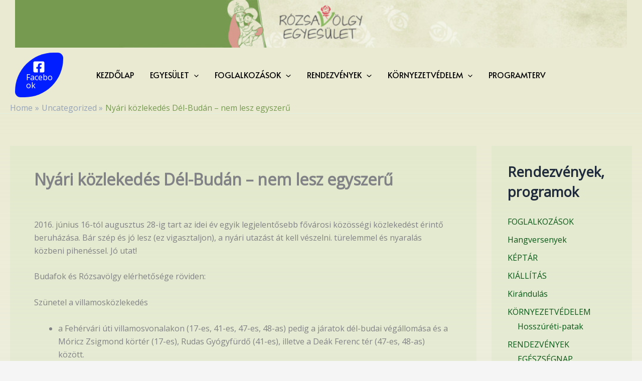

--- FILE ---
content_type: text/plain
request_url: https://www.google-analytics.com/j/collect?v=1&_v=j102&a=1165679099&t=pageview&_s=1&dl=http%3A%2F%2Fwww.rozsavolgyegyesulet.hu%2Fnyari-kozlekedes-del-budan-nem-lesz-egyszeru%2F&ul=en-us%40posix&dt=Ny%C3%A1ri%20k%C3%B6zleked%C3%A9s%20D%C3%A9l-Bud%C3%A1n%20-%20nem%20lesz%20egyszer%C5%B1%20-%20R%C3%B3zsav%C3%B6lgy%20Egyes%C3%BClet&sr=1280x720&vp=1280x720&_u=IEBAAEABAAAAACAAI~&jid=2051428908&gjid=1733221040&cid=435985395.1769611599&tid=UA-60712042-1&_gid=558953617.1769611599&_r=1&_slc=1&z=1684164615
body_size: -287
content:
2,cG-NPTY4GXWM8